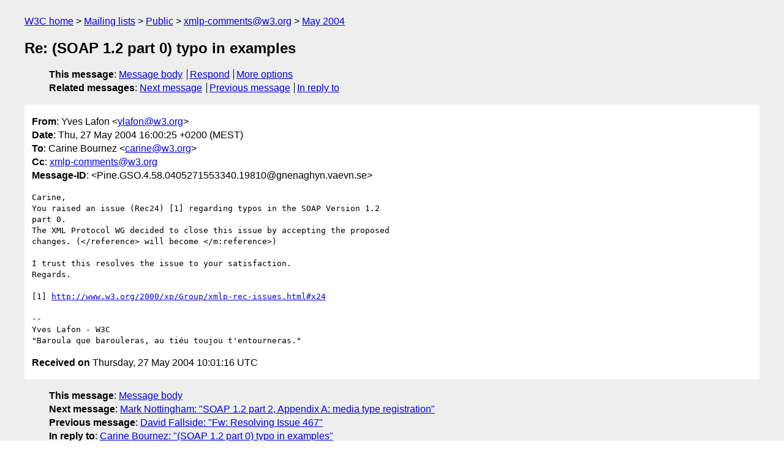

--- FILE ---
content_type: text/html
request_url: https://lists.w3.org/Archives/Public/xmlp-comments/2004May/0017.html
body_size: 1690
content:
<!DOCTYPE html>
<html xmlns="http://www.w3.org/1999/xhtml" lang="en">
<head>
<meta charset="ISO-8859-1" />
<meta name="viewport" content="width=device-width, initial-scale=1" />
<meta name="generator" content="hypermail 3.0.0, see https://github.com/hypermail-project/hypermail/" />
<title>Re: (SOAP 1.2 part 0) typo in examples from Yves Lafon on 2004-05-27 (xmlp-comments@w3.org from May 2004)</title>
<meta name="Author" content="Yves Lafon (ylafon&#x40;&#0119;&#0051;&#0046;&#0111;&#0114;&#0103;)" />
<meta name="Subject" content="Re: (SOAP 1.2 part 0) typo in examples" />
<meta name="Date" content="2004-05-27" />
<link rel="stylesheet" title="Normal view" href="/assets/styles/public.css" />
<link rel="help" href="/Help/" />
<link rel="start" href="../" title="xmlp-comments@w3.org archives" />
<script defer="defer" src="/assets/js/archives.js"></script>
</head>
<body class="message">
<header class="head">
<nav class="breadcrumb" id="upper">
  <ul>
    <li><a href="https://www.w3.org/">W3C home</a></li>
    <li><a href="/">Mailing lists</a></li>
    <li><a href="../../">Public</a></li>
    <li><a href="../" rel="start">xmlp-comments@w3.org</a></li>
    <li><a href="./" rel="contents">May 2004</a></li>
  </ul>
</nav>
<h1>Re: (SOAP 1.2 part 0) typo in examples</h1>
<!-- received="Thu May 27 10:01:16 2004" -->
<!-- isoreceived="20040527100116" -->
<!-- sent="Thu, 27 May 2004 16:00:25 +0200 (MEST)" -->
<!-- isosent="20040527140025" -->
<!-- name="Yves Lafon" -->
<!-- email="ylafon&#x40;&#0119;&#0051;&#0046;&#0111;&#0114;&#0103;" -->
<!-- subject="Re: (SOAP 1.2 part 0) typo in examples" -->
<!-- id="Pine.GSO.4.58.0405271553340.19810@gnenaghyn.vaevn.se" -->
<!-- charset="ISO-8859-1" -->
<!-- inreplyto="20040521191334.GH11313&#64;ender.inria.fr" -->
<!-- expires="-1" -->
<nav id="navbar">
<ul class="links hmenu_container">
<li>
<span class="heading">This message</span>: <ul class="hmenu"><li><a href="#start" id="options1">Message body</a></li>
<li><a href="mailto:xmlp-comments&#x40;&#0119;&#0051;&#0046;&#0111;&#0114;&#0103;?Subject=Re%3A%20(SOAP%201.2%20part%200)%20typo%20in%20examples&amp;In-Reply-To=%3CPine.GSO.4.58.0405271553340.19810%40gnenaghyn.vaevn.se%3E&amp;References=%3CPine.GSO.4.58.0405271553340.19810%40gnenaghyn.vaevn.se%3E">Respond</a></li>
<li><a href="#options3">More options</a></li>
</ul></li>
<li>
<span class="heading">Related messages</span>: <ul class="hmenu">
<!-- unext="start" -->
<li><a href="0018.html">Next message</a></li>
<li><a href="0016.html">Previous message</a></li>
<li><a href="0009.html">In reply to</a></li>
<!-- unextthread="start" -->
<!-- ureply="end" -->
</ul></li>
</ul>
</nav>
</header>
<!-- body="start" -->
<main class="mail">
<ul class="headers" aria-label="message headers">
<li><span class="from">
<span class="heading">From</span>: Yves Lafon &lt;<a href="mailto:ylafon&#x40;&#0119;&#0051;&#0046;&#0111;&#0114;&#0103;?Subject=Re%3A%20(SOAP%201.2%20part%200)%20typo%20in%20examples&amp;In-Reply-To=%3CPine.GSO.4.58.0405271553340.19810%40gnenaghyn.vaevn.se%3E&amp;References=%3CPine.GSO.4.58.0405271553340.19810%40gnenaghyn.vaevn.se%3E">ylafon&#x40;&#0119;&#0051;&#0046;&#0111;&#0114;&#0103;</a>&gt;
</span></li>
<li><span class="date"><span class="heading">Date</span>: Thu, 27 May 2004 16:00:25 +0200 (MEST)</span></li>
<li><span class="to"><span class="heading">To</span>: Carine Bournez &lt;<a href="mailto:carine&#x40;&#0119;&#0051;&#0046;&#0111;&#0114;&#0103;?Subject=Re%3A%20(SOAP%201.2%20part%200)%20typo%20in%20examples&amp;In-Reply-To=%3CPine.GSO.4.58.0405271553340.19810%40gnenaghyn.vaevn.se%3E&amp;References=%3CPine.GSO.4.58.0405271553340.19810%40gnenaghyn.vaevn.se%3E">carine&#x40;&#0119;&#0051;&#0046;&#0111;&#0114;&#0103;</a>&gt;
</span></li>
<li><span class="cc"><span class="heading">Cc</span>: <a href="mailto:xmlp-comments&#x40;&#0119;&#0051;&#0046;&#0111;&#0114;&#0103;?Subject=Re%3A%20(SOAP%201.2%20part%200)%20typo%20in%20examples&amp;In-Reply-To=%3CPine.GSO.4.58.0405271553340.19810%40gnenaghyn.vaevn.se%3E&amp;References=%3CPine.GSO.4.58.0405271553340.19810%40gnenaghyn.vaevn.se%3E">xmlp-comments&#x40;&#0119;&#0051;&#0046;&#0111;&#0114;&#0103;</a>
</span></li>
<li><span class="message-id"><span class="heading">Message-ID</span>: &lt;Pine.GSO.4.58.0405271553340.19810&#x40;&#0103;&#0110;&#0101;&#0110;&#0097;&#0103;&#0104;&#0121;&#0110;&#0046;&#0118;&#0097;&#0101;&#0118;&#0110;&#0046;&#0115;&#0101;&gt;
</span></li>
</ul>
<pre id="start" class="body">
Carine,
You raised an issue (Rec24) [1] regarding typos in the SOAP Version 1.2
part 0.
The XML Protocol WG decided to close this issue by accepting the proposed
changes. (&lt;/reference&gt; will become &lt;/m:reference&gt;)

I trust this resolves the issue to your satisfaction.
Regards.

[1] <a href="http://www.w3.org/2000/xp/Group/xmlp-rec-issues.html#x24">http://www.w3.org/2000/xp/Group/xmlp-rec-issues.html#x24</a>

-- 
Yves Lafon - W3C
&quot;Baroula que barouleras, au tiéu toujou t'entourneras.&quot;
</pre>
<p class="received"><span class="heading">Received on</span> Thursday, 27 May 2004 10:01:16 UTC</p>
</main>
<!-- body="end" -->
<footer class="foot">
<nav id="navbarfoot">
<ul class="links hmenu_container">
<li><span class="heading">This message</span>: <span class="message_body"><a href="#start">Message body</a></span></li>
<!-- lnext="start" -->
<li><span class="heading">Next message</span>: <a href="0018.html">Mark Nottingham: "SOAP 1.2 part 2, Appendix A: media type registration"</a></li>
<li><span class="heading">Previous message</span>: <a href="0016.html">David Fallside: "Fw: Resolving Issue 467"</a></li>
<li><span class="heading">In reply to</span>: <a href="0009.html">Carine Bournez: "(SOAP 1.2 part 0) typo in examples"</a></li>
<!-- lnextthread="start" -->
<!-- lreply="end" -->
</ul>
<ul class="links hmenu_container">
<li id="options3"><span class="heading">Mail actions</span>: <ul class="hmenu"><li><a href="mailto:xmlp-comments&#x40;&#0119;&#0051;&#0046;&#0111;&#0114;&#0103;?Subject=Re%3A%20(SOAP%201.2%20part%200)%20typo%20in%20examples&amp;In-Reply-To=%3CPine.GSO.4.58.0405271553340.19810%40gnenaghyn.vaevn.se%3E&amp;References=%3CPine.GSO.4.58.0405271553340.19810%40gnenaghyn.vaevn.se%3E">respond to this message</a></li>
<li><a href="mailto:xmlp-comments&#x40;&#0119;&#0051;&#0046;&#0111;&#0114;&#0103;">mail a new topic</a></li></ul></li>
<li><span class="heading">Contemporary messages sorted</span>: <ul class="hmenu"><li><a href="index.html#msg17">by date</a></li>
<li><a href="thread.html#msg17">by thread</a></li>
<li><a href="subject.html#msg17">by subject</a></li>
<li><a href="author.html#msg17">by author</a></li>
</ul></li>
<li><span class="heading">Help</span>: <ul class="hmenu">
    <li><a href="/Help/" rel="help">how to use the archives</a></li>
    <li><a href="https://www.w3.org/Search/Mail/Public/search?type-index=xmlp-comments&amp;index-type=t">search the archives</a></li>
</ul>
</li>
</ul>
</nav>
<!-- trailer="footer" -->
<p class="colophon">
This archive was generated by <a href="https://github.com/hypermail-project/hypermail/">hypermail 3.0.0</a>: Thursday, 13 July 2023 17:51:50 UTC
</p>
</footer>
</body>
</html>
